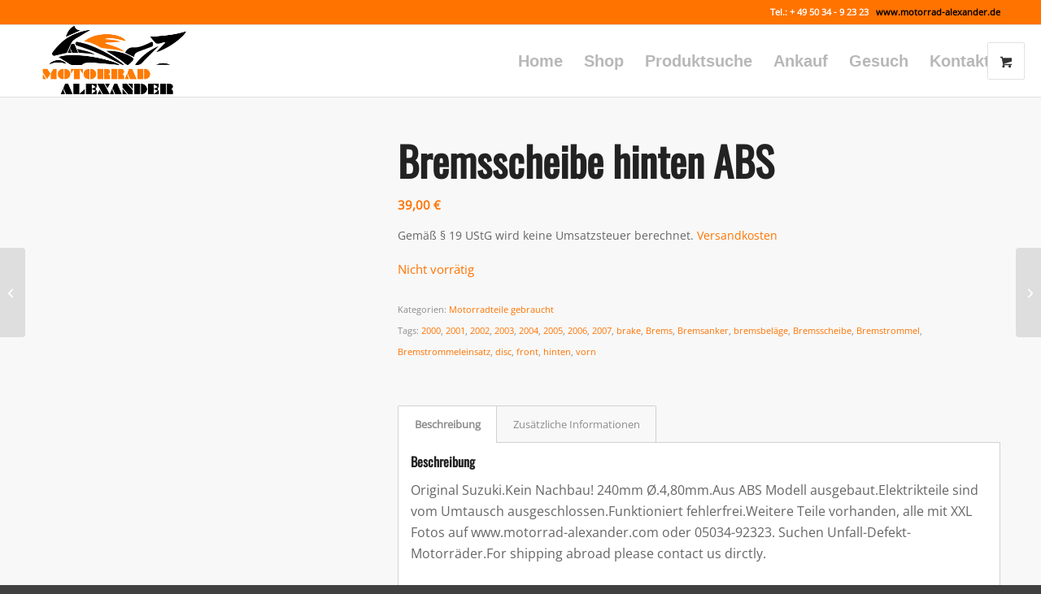

--- FILE ---
content_type: application/x-javascript
request_url: https://www.motorrad-alexander.de/wp-content/themes/enfold_child/assets/js-minified/scripts.min.js?ver=2.0
body_size: 1091
content:
var Checkout={config:{checkoutForm:null,billingCountryLabel:null,shippingCountryLabel:null},getTooltipHtml:function(){let a=window.location.protocol+"//"+window.location.host+"/wp-content/themes/enfold_child/assets/img/flag-en.png";return"<span style=\"float: right;\" data-avia-tooltip=\"For shipping abroad please contact us directly.\"><img style=\"width: 22px;\" src=\""+a+"\" alt=\"EN\"></span>"},appenHtmlToLabels:function(){let a=Checkout.getTooltipHtml();Checkout.config.billingCountryLabel.append(a),Checkout.config.shippingCountryLabel.append(a)},init:function(){Checkout.config.checkoutForm=jQuery("form[name=\"checkout\"]"),Checkout.config.checkoutForm.length&&(Checkout.config.billingCountryLabel=jQuery("label[for=\"billing_country\"]"),Checkout.config.shippingCountryLabel=jQuery("label[for=\"shipping_country\"]"),Checkout.appenHtmlToLabels())}};jQuery(document).ready(function(){Checkout.init()});var Search={config:{switchParagraph:null,extendedContainers:null,modeInput:null,brandSelect:null,modelSuggestionNotice:null,modelSelect:null,formContainer:null,navigationButtons:null,pageInput:null,currentMode:"off"},requestModelSuggestionsByBrand:function(a){Search.config.modelSuggestionNotice.show(),jQuery.post(wpa_data.admin_ajax,{action:"search_model_suggestion",brand:a},function(a){let b=JSON.parse(a);if(!b.hasOwnProperty("success")||!b.hasOwnProperty("models")||!0!==b.success||0>=b.models.length)return void Search.config.modelSuggestionNotice.hide();Search.config.modelSelect.find("option.js-model-option").remove();for(let c,d=0;d<b.models.length;d++)c=new Option(b.models[d]),jQuery(c).addClass("js-model-option"),Search.config.modelSelect.append(c);Search.config.modelSelect.find("option:first").prop("selected",!0),Search.config.modelSuggestionNotice.hide()})},bindSwitchParagraph:function(){Search.config.switchParagraph.on("click",function(){let a=Search.config.currentMode;"off"===a?(Search.config.currentMode="on",Search.config.extendedContainers.show(),Search.config.switchParagraph.text("Weniger Suchfelder anzeigen"),Search.config.modeInput.val("on")):(Search.config.currentMode="off",Search.config.extendedContainers.hide(),Search.config.switchParagraph.text("Mehr Suchfelder anzeigen"),Search.config.modeInput.val("off"))})},bindBrandSelect:function(){Search.config.brandSelect.on("change",function(){let a=jQuery(this);Search.updateBrandSelect(a)})},updateBrandSelect:function(a){let b=a.find("option:selected").val();Search.requestModelSuggestionsByBrand(b)},bindNavigationButtons:function(){Search.config.navigationButtons.on("click",function(){let a=jQuery(this);Search.config.pageInput.val(a.data("page")),Search.config.formContainer.submit()})},init:function(){Search.config.switchParagraph=jQuery("#search-extend-switch"),Search.config.switchParagraph.length&&(Search.config.extendedContainers=jQuery(".search-extended"),Search.config.modeInput=jQuery("input#search-extended"),Search.config.brandSelect=jQuery("#vehicle-brand"),Search.config.modelSuggestionNotice=jQuery("#model-suggestion-notice"),Search.config.modelSelect=jQuery("#vehicle-model"),Search.config.formContainer=jQuery(".product-search-form"),Search.config.navigationButtons=jQuery("#search-navigation > div"),Search.config.pageInput=jQuery("#search-page"),Search.config.currentMode=Search.config.switchParagraph.data("mode"),Search.bindNavigationButtons(),Search.bindSwitchParagraph(),Search.bindBrandSelect())}};jQuery(document).ready(function(){Search.init()});